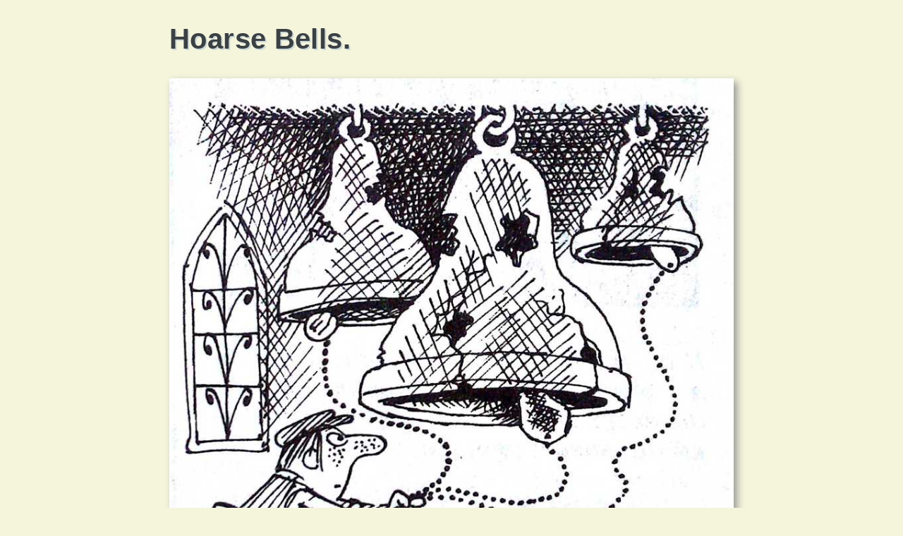

--- FILE ---
content_type: text/html
request_url: https://www.geo-logaritmica.com/news/bells.html
body_size: 904
content:
<!DOCTYPE html>
<html lang="ka-ge" data-find="_13" slick-uniqueid="3">
<head>
    <!-- Google tag (gtag.js) -->
<script async src="https://www.googletagmanager.com/gtag/js?id=G-6X6D0TVE8G"></script>
<script>
  window.dataLayer = window.dataLayer || [];
  function gtag(){dataLayer.push(arguments);}
  gtag('js', new Date());

  gtag('config', 'G-6X6D0TVE8G');
</script>
     <TITLE>dutch-bells</TITLE>
         <link rel="icon" href="../images/55.ico" type="image/ico">
     <meta http-equiv="Content-Type" content="text/html; charset=UTF-8">
	 <meta name="keywords" content="Dutch bells, hoarse, corrosion, cavity, Sergo Cusiani">
	 <meta name="description" content="Dutch bells got hoarse.">
	 <link rel="stylesheet" href="../(gls).css" type="text/css">
	 <style>
	         
	         .ex410  {
             width: 410px;
			 word-wrap: break-word;
			 text-align: justify;
             text-justify: inter-word;
			 color: white;
			 background-color: black;
			 text-indent: 0px;
	         }
			 .ex800  {
             width: 800px;
			 word-wrap: break-word;
			 text-align: justify;
             text-justify: inter-word;
			 color: white;
			 background-color: black;
			 text-indent: 0px;
	         }
			 section { 
    display: block;
	width: 800px;
	text-align: justify;
	                   }
		p {
		font-size:140%;}
H1, H2, H6             { font-weight: bold;
                         font-family: 'Arial Narrow', sans-serif;
                     letter-spacing: 0.1mm;
                         text-shadow: #CDD9DB 2px 2px 	}	
H1                     { font-size: 30pt }			 
	</style>
</head>

<body>
<section  style="border: none; margin:0px auto;display:block">
     <h1>Hoarse Bells.</h1>
	 
	 
	
	     <img src="../images/bells.JPG"
		 width="800px" height="851px" alt="Hoarse bells" 
		 style="border: none; margin:0px auto;display:block">
				     
		 <figcaption class="ex800" align="middle" width="800px"
		 style="border: none; margin:0px auto;display:block">
		     
		         Bells getting "hoarse" in Holland.
			 	 
		 </figcaption>
		
	 </figure>	 
	 
	 
	 
    <p>Dutch bells got hoarse. The reason is simple: air pollution and subsequent acid rains.
	Corrosion leaves cavities and furrows on the bell faces which alters their original sound by adding
	jar (i.e. dissonance) to music.
Holland and Belgium are famous for performing bell polyphony. And now the music sounds out of tune.
Tourists may not notice that. But can they understand how the local residents, accustomed to former 
harmony,  find the “hoarse” ringing?

</p>



		 
		 <p><a href="http://www.geo-logaritmica.com" target="_blank">
		     <img src="../images/gllopng.PNG" 
			 style="box-shadow: none; border: none; margin:0px auto;display:block">
			
		 </a>
         </p>		 
		 </section>
		 
		
         		 
</body>
</html>	 
	 


--- FILE ---
content_type: text/css
request_url: https://www.geo-logaritmica.com/(gls).css
body_size: 801
content:
BODY                   { color: #3B4043;
                         background-color: #f5f5dc;
                         font-family: Arial, sans-serif;
						 font-size: 10pt;
                         margin: 0px;
                         overflow: scroll   }
P                      { font-size: 12pt;
                         text-align: justify }
H1,  H2, H6             { font-weight: normal;
                         font-family: Arial, sans-serif;
                         letter-spacing: 1mm;
                         text-shadow: #CDD9DB 1px 1px 	}
H1                     { font-size: 20pt }
H2                     { font-size: 18pt }
H6                     { font-size: 12pt }
TABLE                  { font-size: 10pt;
                         margin: 10px 0px;
                         border: none (thin solid #B1BEC6);
                         border-collapse: collapse; 
						 margin-left: auto;
                         margin-right: auto; }



BLOCKQUOTE P,
ADDRESS                             { font-size: 10pt; 
                         font-style: italic;
	                      text-align: center }
UL                     { list-style-type: circle }	

#navbar                { font-family: Arial, sans-serif;
                         font-size: 12pt;
			             text-transform: none;
		                 list-style-type: none;
                         margin-left: -30px }	
#cheader               { width: 97%;
                         height: 100px;
						 position: absolute;
                         padding: 1px 20px 20px;
						 box-shadow: none 5px 5px 10px #999999;
						 background-color: #f1f1e0;	
						 opacity: 1;
                         border-bottom: thin solid #B1BEC6;
						 
 					 }
#cnavbar               { width: 220px;
                         position: fixed;
						 top: 120px;
                         height: 83%;
                         float: left;
						 overflow: scroll;
                         
                         margin-right: 10px;
                         background-color: none #f5f5dc } 

                         
#cmain                 {         width: auto;
                         height: auto;
                         

						 
						 
						 position: initial;
						 padding-left: 240px;
						 padding-right: 20px;
						 padding-top: 120px;
                         overflow: auto;
						 	
						
                       
                         border-left: none thin dotted #B1BEC6;
                         background-color: none #F8F8F8;

     						 }
							 


#navbar >  LI             { padding: 5px 10px;
                         height: auto;
                         margin: 10px 10px;
                         border: thin solid #B1BEC6;
						 box-shadow: 5px 5px 5px #999999;
                         background-color: #f5f5f5; 
                         cursor: pointer	 }   

#navbar LI UL          { list-style-type: none;
                         margin-left: -20px;
                         margin-top: 10px }
#navbar LI UL LI       { font-size: 10pt;
                         padding: 2px;
                         margin: 0px 0px;
						
						 border: thick solid #f5f5f5;  
                         cursor: pointer }
#ccopyright            { width: auto;
                        
                        clear: both;
						padding: 20px;
						border-top: thin dotted #B1BEC6;
                        background-color: #f5f5dc }						

DFN                    { outline: thin dotted #B1BEC6 }
CAPTION                { text-align: left }
TD,TH                  { padding: 2px;
                         border: none (thin dotted #B1BEC6) }


TD, TH                 { border: none (thin dotted black);
                         padding: 2px }

P::first-letter { font-size: larger }

IMG                         { box-shadow: 5px 5px 10px #999999;
                  border: thin solid  #B1BEC6 }
A:link                   { color: #576C8);
                  text-decoration: none }
A:visited              { color: #A1AFBA;
                  text-decoration: none }
A:focus, A:hover,
  A:active            { color: #576C8C;
                  text-decoration: underline }  
				  

#navbar A:focus,
  #navbar A:hover,
  #navbar A:active ,
  #navbar A:visited  { color: #576C8C;
                    text-decoration: none }  
					
.selected,
  #navbar .selected A:link,
  #navbar .selected A:focus,
  #navbar .selected A:hover,
  #navbar .selectsd A:active,
  #navbar .selected A:visited { color: #F8F8F8;
                               background-color: #576C8C }  

#cmain > P:first-child:first-letter { font-size: 18pt;
                                     font-weight: bold }

.table-html-versions TD:first-child,
   .table-html-versions TD:nth-child(2) { text-align: center }	
       .table-html-versions TD:nth-child(3) { text-align: center }  
          .table-html-versions TD:nth-child(4) { text-align: center }	
             .table-html-versions TD:nth-child(5) { text-align: center }	  
			   .table-html-versions TD:nth-child(6) { text-align: center }
			     .table-html-versions TD:nth-child(7) { text-align: center }

.hovered  { border-color: #6666FF !important }
margin: 0px auto;display:block

